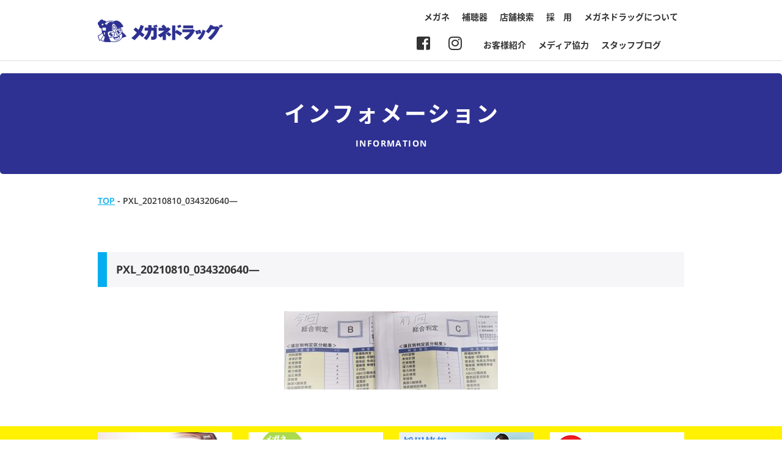

--- FILE ---
content_type: text/html; charset=UTF-8
request_url: https://www.meganedrug.com/archives/10926/pxl_20210810_034320640
body_size: 7389
content:
<!DOCTYPE html>
<html xmlns="http://www.w3.org/1999/xhtml" xml:lang="ja" lang="ja">

<head>
	<meta charset="UTF-8">
	<meta http-equiv="x-ua-compatible" content="ie=edge">
	<meta name="format-detection" content="telephone=no">
	<meta name="viewport" content="width=device-width,initial-scale=1">
	<meta name="description" content="メガネドラッグオフィシャルホームページ。メガネ、サングラス、補聴器などの最新情報を掲載。お得なクーポンも。">
    <meta name="keywords" content="メガネドラッグ、メガネ、眼鏡、めがね、補聴器">
	<link rel="stylesheet" href="https://www.meganedrug.com/wp/wp-content/themes/meganedrug/static/css/all.css" integrity="sha384-fnmOCqbTlWIlj8LyTjo7mOUStjsKC4pOpQbqyi7RrhN7udi9RwhKkMHpvLbHG9Sr" crossorigin="anonymous">
	<link href="https://www.meganedrug.com/wp/wp-content/themes/meganedrug/static/css/slick.min.css" rel="stylesheet" type="text/css">
	<link href="https://www.meganedrug.com/wp/wp-content/themes/meganedrug/static/css/slick-theme.min.css" rel="stylesheet" type="text/css">
	<link href="https://www.meganedrug.com/wp/wp-content/themes/meganedrug/static/css/normalize.min.css" rel="stylesheet" type="text/css">
<!---
    <link href="https://www.meganedrug.com/wp/wp-content/themes/meganedrug/static/css/style.css" rel="stylesheet" type="text/css">
--->
    <link href="https://www.meganedrug.com/wp/wp-content/themes/meganedrug/static/css/style.css?20260131021909" rel="stylesheet" type="text/css">
    <link rel="icon" href="https://www.meganedrug.com/wp/wp-content/themes/meganedrug/static/img/common/favicon.ico" type="image/vnd.microsoft.icon">
	<link rel="https://www.meganedrug.com/wp/wp-content/themes/meganedrug/static/img/common/webclip.png">

	

	
		<!-- All in One SEO 4.2.9 - aioseo.com -->
		<title>PXL_20210810_034320640— | メガネドラッグ メガネでできる健康生活</title>
		<meta name="robots" content="max-image-preview:large" />
		<link rel="canonical" href="https://www.meganedrug.com/archives/10926/pxl_20210810_034320640" />
		<meta name="generator" content="All in One SEO (AIOSEO) 4.2.9 " />
		<meta name="google" content="nositelinkssearchbox" />
		<script type="application/ld+json" class="aioseo-schema">
			{"@context":"https:\/\/schema.org","@graph":[{"@type":"BreadcrumbList","@id":"https:\/\/www.meganedrug.com\/archives\/10926\/pxl_20210810_034320640#breadcrumblist","itemListElement":[{"@type":"ListItem","@id":"https:\/\/www.meganedrug.com\/#listItem","position":1,"item":{"@type":"WebPage","@id":"https:\/\/www.meganedrug.com\/","name":"\u30db\u30fc\u30e0","url":"https:\/\/www.meganedrug.com\/"},"nextItem":"https:\/\/www.meganedrug.com\/archives\/10926\/pxl_20210810_034320640#listItem"},{"@type":"ListItem","@id":"https:\/\/www.meganedrug.com\/archives\/10926\/pxl_20210810_034320640#listItem","position":2,"item":{"@type":"WebPage","@id":"https:\/\/www.meganedrug.com\/archives\/10926\/pxl_20210810_034320640","name":"PXL_20210810_034320640---","url":"https:\/\/www.meganedrug.com\/archives\/10926\/pxl_20210810_034320640"},"previousItem":"https:\/\/www.meganedrug.com\/#listItem"}]},{"@type":"ItemPage","@id":"https:\/\/www.meganedrug.com\/archives\/10926\/pxl_20210810_034320640#itempage","url":"https:\/\/www.meganedrug.com\/archives\/10926\/pxl_20210810_034320640","name":"PXL_20210810_034320640\u2014 | \u30e1\u30ac\u30cd\u30c9\u30e9\u30c3\u30b0 \u30e1\u30ac\u30cd\u3067\u3067\u304d\u308b\u5065\u5eb7\u751f\u6d3b","inLanguage":"ja","isPartOf":{"@id":"https:\/\/www.meganedrug.com\/#website"},"breadcrumb":{"@id":"https:\/\/www.meganedrug.com\/archives\/10926\/pxl_20210810_034320640#breadcrumblist"},"author":{"@id":"https:\/\/www.meganedrug.com\/archives\/author\/sodan#author"},"creator":{"@id":"https:\/\/www.meganedrug.com\/archives\/author\/sodan#author"},"datePublished":"2021-08-16T23:38:21+09:00","dateModified":"2021-08-16T23:38:21+09:00"},{"@type":"Organization","@id":"https:\/\/www.meganedrug.com\/#organization","name":"\u30e1\u30ac\u30cd\u30c9\u30e9\u30c3\u30b0\u3000\u30e1\u30ac\u30cd\u3067\u3067\u304d\u308b\u5065\u5eb7\u751f\u6d3b","url":"https:\/\/www.meganedrug.com\/"},{"@type":"Person","@id":"https:\/\/www.meganedrug.com\/archives\/author\/sodan#author","url":"https:\/\/www.meganedrug.com\/archives\/author\/sodan","name":"\u5e83\u544a\u62c5\u5f53","image":{"@type":"ImageObject","@id":"https:\/\/www.meganedrug.com\/archives\/10926\/pxl_20210810_034320640#authorImage","url":"https:\/\/secure.gravatar.com\/avatar\/9d9f685bd9ec497e6a941d8d744094bb?s=96&d=mm&r=g","width":96,"height":96,"caption":"\u5e83\u544a\u62c5\u5f53"}},{"@type":"WebSite","@id":"https:\/\/www.meganedrug.com\/#website","url":"https:\/\/www.meganedrug.com\/","name":"\u30e1\u30ac\u30cd\u30c9\u30e9\u30c3\u30b0\u3000\u30e1\u30ac\u30cd\u3067\u3067\u304d\u308b\u5065\u5eb7\u751f\u6d3b","inLanguage":"ja","publisher":{"@id":"https:\/\/www.meganedrug.com\/#organization"}}]}
		</script>
		<!-- All in One SEO -->

<script type="text/javascript">
window._wpemojiSettings = {"baseUrl":"https:\/\/s.w.org\/images\/core\/emoji\/14.0.0\/72x72\/","ext":".png","svgUrl":"https:\/\/s.w.org\/images\/core\/emoji\/14.0.0\/svg\/","svgExt":".svg","source":{"concatemoji":"https:\/\/www.meganedrug.com\/wp\/wp-includes\/js\/wp-emoji-release.min.js?ver=6.1.9"}};
/*! This file is auto-generated */
!function(e,a,t){var n,r,o,i=a.createElement("canvas"),p=i.getContext&&i.getContext("2d");function s(e,t){var a=String.fromCharCode,e=(p.clearRect(0,0,i.width,i.height),p.fillText(a.apply(this,e),0,0),i.toDataURL());return p.clearRect(0,0,i.width,i.height),p.fillText(a.apply(this,t),0,0),e===i.toDataURL()}function c(e){var t=a.createElement("script");t.src=e,t.defer=t.type="text/javascript",a.getElementsByTagName("head")[0].appendChild(t)}for(o=Array("flag","emoji"),t.supports={everything:!0,everythingExceptFlag:!0},r=0;r<o.length;r++)t.supports[o[r]]=function(e){if(p&&p.fillText)switch(p.textBaseline="top",p.font="600 32px Arial",e){case"flag":return s([127987,65039,8205,9895,65039],[127987,65039,8203,9895,65039])?!1:!s([55356,56826,55356,56819],[55356,56826,8203,55356,56819])&&!s([55356,57332,56128,56423,56128,56418,56128,56421,56128,56430,56128,56423,56128,56447],[55356,57332,8203,56128,56423,8203,56128,56418,8203,56128,56421,8203,56128,56430,8203,56128,56423,8203,56128,56447]);case"emoji":return!s([129777,127995,8205,129778,127999],[129777,127995,8203,129778,127999])}return!1}(o[r]),t.supports.everything=t.supports.everything&&t.supports[o[r]],"flag"!==o[r]&&(t.supports.everythingExceptFlag=t.supports.everythingExceptFlag&&t.supports[o[r]]);t.supports.everythingExceptFlag=t.supports.everythingExceptFlag&&!t.supports.flag,t.DOMReady=!1,t.readyCallback=function(){t.DOMReady=!0},t.supports.everything||(n=function(){t.readyCallback()},a.addEventListener?(a.addEventListener("DOMContentLoaded",n,!1),e.addEventListener("load",n,!1)):(e.attachEvent("onload",n),a.attachEvent("onreadystatechange",function(){"complete"===a.readyState&&t.readyCallback()})),(e=t.source||{}).concatemoji?c(e.concatemoji):e.wpemoji&&e.twemoji&&(c(e.twemoji),c(e.wpemoji)))}(window,document,window._wpemojiSettings);
</script>
<style type="text/css">
img.wp-smiley,
img.emoji {
	display: inline !important;
	border: none !important;
	box-shadow: none !important;
	height: 1em !important;
	width: 1em !important;
	margin: 0 0.07em !important;
	vertical-align: -0.1em !important;
	background: none !important;
	padding: 0 !important;
}
</style>
	<link rel='stylesheet' id='wp-block-library-css' href='https://www.meganedrug.com/wp/wp-includes/css/dist/block-library/style.min.css?ver=6.1.9' type='text/css' media='all' />
<link rel='stylesheet' id='classic-theme-styles-css' href='https://www.meganedrug.com/wp/wp-includes/css/classic-themes.min.css?ver=1' type='text/css' media='all' />
<style id='global-styles-inline-css' type='text/css'>
body{--wp--preset--color--black: #000000;--wp--preset--color--cyan-bluish-gray: #abb8c3;--wp--preset--color--white: #ffffff;--wp--preset--color--pale-pink: #f78da7;--wp--preset--color--vivid-red: #cf2e2e;--wp--preset--color--luminous-vivid-orange: #ff6900;--wp--preset--color--luminous-vivid-amber: #fcb900;--wp--preset--color--light-green-cyan: #7bdcb5;--wp--preset--color--vivid-green-cyan: #00d084;--wp--preset--color--pale-cyan-blue: #8ed1fc;--wp--preset--color--vivid-cyan-blue: #0693e3;--wp--preset--color--vivid-purple: #9b51e0;--wp--preset--gradient--vivid-cyan-blue-to-vivid-purple: linear-gradient(135deg,rgba(6,147,227,1) 0%,rgb(155,81,224) 100%);--wp--preset--gradient--light-green-cyan-to-vivid-green-cyan: linear-gradient(135deg,rgb(122,220,180) 0%,rgb(0,208,130) 100%);--wp--preset--gradient--luminous-vivid-amber-to-luminous-vivid-orange: linear-gradient(135deg,rgba(252,185,0,1) 0%,rgba(255,105,0,1) 100%);--wp--preset--gradient--luminous-vivid-orange-to-vivid-red: linear-gradient(135deg,rgba(255,105,0,1) 0%,rgb(207,46,46) 100%);--wp--preset--gradient--very-light-gray-to-cyan-bluish-gray: linear-gradient(135deg,rgb(238,238,238) 0%,rgb(169,184,195) 100%);--wp--preset--gradient--cool-to-warm-spectrum: linear-gradient(135deg,rgb(74,234,220) 0%,rgb(151,120,209) 20%,rgb(207,42,186) 40%,rgb(238,44,130) 60%,rgb(251,105,98) 80%,rgb(254,248,76) 100%);--wp--preset--gradient--blush-light-purple: linear-gradient(135deg,rgb(255,206,236) 0%,rgb(152,150,240) 100%);--wp--preset--gradient--blush-bordeaux: linear-gradient(135deg,rgb(254,205,165) 0%,rgb(254,45,45) 50%,rgb(107,0,62) 100%);--wp--preset--gradient--luminous-dusk: linear-gradient(135deg,rgb(255,203,112) 0%,rgb(199,81,192) 50%,rgb(65,88,208) 100%);--wp--preset--gradient--pale-ocean: linear-gradient(135deg,rgb(255,245,203) 0%,rgb(182,227,212) 50%,rgb(51,167,181) 100%);--wp--preset--gradient--electric-grass: linear-gradient(135deg,rgb(202,248,128) 0%,rgb(113,206,126) 100%);--wp--preset--gradient--midnight: linear-gradient(135deg,rgb(2,3,129) 0%,rgb(40,116,252) 100%);--wp--preset--duotone--dark-grayscale: url('#wp-duotone-dark-grayscale');--wp--preset--duotone--grayscale: url('#wp-duotone-grayscale');--wp--preset--duotone--purple-yellow: url('#wp-duotone-purple-yellow');--wp--preset--duotone--blue-red: url('#wp-duotone-blue-red');--wp--preset--duotone--midnight: url('#wp-duotone-midnight');--wp--preset--duotone--magenta-yellow: url('#wp-duotone-magenta-yellow');--wp--preset--duotone--purple-green: url('#wp-duotone-purple-green');--wp--preset--duotone--blue-orange: url('#wp-duotone-blue-orange');--wp--preset--font-size--small: 13px;--wp--preset--font-size--medium: 20px;--wp--preset--font-size--large: 36px;--wp--preset--font-size--x-large: 42px;--wp--preset--spacing--20: 0.44rem;--wp--preset--spacing--30: 0.67rem;--wp--preset--spacing--40: 1rem;--wp--preset--spacing--50: 1.5rem;--wp--preset--spacing--60: 2.25rem;--wp--preset--spacing--70: 3.38rem;--wp--preset--spacing--80: 5.06rem;}:where(.is-layout-flex){gap: 0.5em;}body .is-layout-flow > .alignleft{float: left;margin-inline-start: 0;margin-inline-end: 2em;}body .is-layout-flow > .alignright{float: right;margin-inline-start: 2em;margin-inline-end: 0;}body .is-layout-flow > .aligncenter{margin-left: auto !important;margin-right: auto !important;}body .is-layout-constrained > .alignleft{float: left;margin-inline-start: 0;margin-inline-end: 2em;}body .is-layout-constrained > .alignright{float: right;margin-inline-start: 2em;margin-inline-end: 0;}body .is-layout-constrained > .aligncenter{margin-left: auto !important;margin-right: auto !important;}body .is-layout-constrained > :where(:not(.alignleft):not(.alignright):not(.alignfull)){max-width: var(--wp--style--global--content-size);margin-left: auto !important;margin-right: auto !important;}body .is-layout-constrained > .alignwide{max-width: var(--wp--style--global--wide-size);}body .is-layout-flex{display: flex;}body .is-layout-flex{flex-wrap: wrap;align-items: center;}body .is-layout-flex > *{margin: 0;}:where(.wp-block-columns.is-layout-flex){gap: 2em;}.has-black-color{color: var(--wp--preset--color--black) !important;}.has-cyan-bluish-gray-color{color: var(--wp--preset--color--cyan-bluish-gray) !important;}.has-white-color{color: var(--wp--preset--color--white) !important;}.has-pale-pink-color{color: var(--wp--preset--color--pale-pink) !important;}.has-vivid-red-color{color: var(--wp--preset--color--vivid-red) !important;}.has-luminous-vivid-orange-color{color: var(--wp--preset--color--luminous-vivid-orange) !important;}.has-luminous-vivid-amber-color{color: var(--wp--preset--color--luminous-vivid-amber) !important;}.has-light-green-cyan-color{color: var(--wp--preset--color--light-green-cyan) !important;}.has-vivid-green-cyan-color{color: var(--wp--preset--color--vivid-green-cyan) !important;}.has-pale-cyan-blue-color{color: var(--wp--preset--color--pale-cyan-blue) !important;}.has-vivid-cyan-blue-color{color: var(--wp--preset--color--vivid-cyan-blue) !important;}.has-vivid-purple-color{color: var(--wp--preset--color--vivid-purple) !important;}.has-black-background-color{background-color: var(--wp--preset--color--black) !important;}.has-cyan-bluish-gray-background-color{background-color: var(--wp--preset--color--cyan-bluish-gray) !important;}.has-white-background-color{background-color: var(--wp--preset--color--white) !important;}.has-pale-pink-background-color{background-color: var(--wp--preset--color--pale-pink) !important;}.has-vivid-red-background-color{background-color: var(--wp--preset--color--vivid-red) !important;}.has-luminous-vivid-orange-background-color{background-color: var(--wp--preset--color--luminous-vivid-orange) !important;}.has-luminous-vivid-amber-background-color{background-color: var(--wp--preset--color--luminous-vivid-amber) !important;}.has-light-green-cyan-background-color{background-color: var(--wp--preset--color--light-green-cyan) !important;}.has-vivid-green-cyan-background-color{background-color: var(--wp--preset--color--vivid-green-cyan) !important;}.has-pale-cyan-blue-background-color{background-color: var(--wp--preset--color--pale-cyan-blue) !important;}.has-vivid-cyan-blue-background-color{background-color: var(--wp--preset--color--vivid-cyan-blue) !important;}.has-vivid-purple-background-color{background-color: var(--wp--preset--color--vivid-purple) !important;}.has-black-border-color{border-color: var(--wp--preset--color--black) !important;}.has-cyan-bluish-gray-border-color{border-color: var(--wp--preset--color--cyan-bluish-gray) !important;}.has-white-border-color{border-color: var(--wp--preset--color--white) !important;}.has-pale-pink-border-color{border-color: var(--wp--preset--color--pale-pink) !important;}.has-vivid-red-border-color{border-color: var(--wp--preset--color--vivid-red) !important;}.has-luminous-vivid-orange-border-color{border-color: var(--wp--preset--color--luminous-vivid-orange) !important;}.has-luminous-vivid-amber-border-color{border-color: var(--wp--preset--color--luminous-vivid-amber) !important;}.has-light-green-cyan-border-color{border-color: var(--wp--preset--color--light-green-cyan) !important;}.has-vivid-green-cyan-border-color{border-color: var(--wp--preset--color--vivid-green-cyan) !important;}.has-pale-cyan-blue-border-color{border-color: var(--wp--preset--color--pale-cyan-blue) !important;}.has-vivid-cyan-blue-border-color{border-color: var(--wp--preset--color--vivid-cyan-blue) !important;}.has-vivid-purple-border-color{border-color: var(--wp--preset--color--vivid-purple) !important;}.has-vivid-cyan-blue-to-vivid-purple-gradient-background{background: var(--wp--preset--gradient--vivid-cyan-blue-to-vivid-purple) !important;}.has-light-green-cyan-to-vivid-green-cyan-gradient-background{background: var(--wp--preset--gradient--light-green-cyan-to-vivid-green-cyan) !important;}.has-luminous-vivid-amber-to-luminous-vivid-orange-gradient-background{background: var(--wp--preset--gradient--luminous-vivid-amber-to-luminous-vivid-orange) !important;}.has-luminous-vivid-orange-to-vivid-red-gradient-background{background: var(--wp--preset--gradient--luminous-vivid-orange-to-vivid-red) !important;}.has-very-light-gray-to-cyan-bluish-gray-gradient-background{background: var(--wp--preset--gradient--very-light-gray-to-cyan-bluish-gray) !important;}.has-cool-to-warm-spectrum-gradient-background{background: var(--wp--preset--gradient--cool-to-warm-spectrum) !important;}.has-blush-light-purple-gradient-background{background: var(--wp--preset--gradient--blush-light-purple) !important;}.has-blush-bordeaux-gradient-background{background: var(--wp--preset--gradient--blush-bordeaux) !important;}.has-luminous-dusk-gradient-background{background: var(--wp--preset--gradient--luminous-dusk) !important;}.has-pale-ocean-gradient-background{background: var(--wp--preset--gradient--pale-ocean) !important;}.has-electric-grass-gradient-background{background: var(--wp--preset--gradient--electric-grass) !important;}.has-midnight-gradient-background{background: var(--wp--preset--gradient--midnight) !important;}.has-small-font-size{font-size: var(--wp--preset--font-size--small) !important;}.has-medium-font-size{font-size: var(--wp--preset--font-size--medium) !important;}.has-large-font-size{font-size: var(--wp--preset--font-size--large) !important;}.has-x-large-font-size{font-size: var(--wp--preset--font-size--x-large) !important;}
.wp-block-navigation a:where(:not(.wp-element-button)){color: inherit;}
:where(.wp-block-columns.is-layout-flex){gap: 2em;}
.wp-block-pullquote{font-size: 1.5em;line-height: 1.6;}
</style>
<link rel='stylesheet' id='contact-form-7-css' href='https://www.meganedrug.com/wp/wp-content/plugins/contact-form-7/includes/css/styles.css?ver=5.7.2' type='text/css' media='all' />
<link rel='stylesheet' id='responsive-lightbox-nivo_lightbox-css-css' href='https://www.meganedrug.com/wp/wp-content/plugins/responsive-lightbox-lite/assets/nivo-lightbox/nivo-lightbox.css?ver=6.1.9' type='text/css' media='all' />
<link rel='stylesheet' id='responsive-lightbox-nivo_lightbox-css-d-css' href='https://www.meganedrug.com/wp/wp-content/plugins/responsive-lightbox-lite/assets/nivo-lightbox/themes/default/default.css?ver=6.1.9' type='text/css' media='all' />
<link rel='stylesheet' id='wp-pagenavi-css' href='https://www.meganedrug.com/wp/wp-content/plugins/wp-pagenavi/pagenavi-css.css?ver=2.70' type='text/css' media='all' />
<link rel='stylesheet' id='cf7cf-style-css' href='https://www.meganedrug.com/wp/wp-content/plugins/cf7-conditional-fields/style.css?ver=2.4.12' type='text/css' media='all' />
<script type='text/javascript' src='https://www.meganedrug.com/wp/wp-includes/js/jquery/jquery.min.js?ver=3.6.1' id='jquery-core-js'></script>
<script type='text/javascript' src='https://www.meganedrug.com/wp/wp-includes/js/jquery/jquery-migrate.min.js?ver=3.3.2' id='jquery-migrate-js'></script>
<script type='text/javascript' src='https://www.meganedrug.com/wp/wp-content/plugins/responsive-lightbox-lite/assets/nivo-lightbox/nivo-lightbox.min.js?ver=6.1.9' id='responsive-lightbox-nivo_lightbox-js'></script>
<script type='text/javascript' id='responsive-lightbox-lite-script-js-extra'>
/* <![CDATA[ */
var rllArgs = {"script":"nivo_lightbox","selector":"lightbox","custom_events":""};
/* ]]> */
</script>
<script type='text/javascript' src='https://www.meganedrug.com/wp/wp-content/plugins/responsive-lightbox-lite/assets/inc/script.js?ver=6.1.9' id='responsive-lightbox-lite-script-js'></script>
<link rel="https://api.w.org/" href="https://www.meganedrug.com/wp-json/" /><link rel="alternate" type="application/json" href="https://www.meganedrug.com/wp-json/wp/v2/media/10928" /><link rel="EditURI" type="application/rsd+xml" title="RSD" href="https://www.meganedrug.com/wp/xmlrpc.php?rsd" />
<link rel="wlwmanifest" type="application/wlwmanifest+xml" href="https://www.meganedrug.com/wp/wp-includes/wlwmanifest.xml" />
<meta name="generator" content="WordPress 6.1.9" />
<link rel='shortlink' href='https://www.meganedrug.com/?p=10928' />
<link rel="alternate" type="application/json+oembed" href="https://www.meganedrug.com/wp-json/oembed/1.0/embed?url=https%3A%2F%2Fwww.meganedrug.com%2Farchives%2F10926%2Fpxl_20210810_034320640" />
<link rel="alternate" type="text/xml+oembed" href="https://www.meganedrug.com/wp-json/oembed/1.0/embed?url=https%3A%2F%2Fwww.meganedrug.com%2Farchives%2F10926%2Fpxl_20210810_034320640&#038;format=xml" />

<!-- Global site tag (gtag.js) - Google Analytics -->
<script async src="https://www.googletagmanager.com/gtag/js?id=UA-877044-1"></script>
<script>
  window.dataLayer = window.dataLayer || [];
  function gtag(){dataLayer.push(arguments);}
  gtag('js', new Date());

  gtag('config', 'UA-877044-1');
</script>

</head>

<body data-rsssl=1>

	<header>
		<div class="inner cf">
			<a href="https://www.meganedrug.com/" class="header_logo"><img src="https://www.meganedrug.com/wp/wp-content/themes/meganedrug/static/img/common/logo.png"></a>
            <!-- 20190603-->
            <!--<a href="https://www.facebook.com/meganedrug/" target="_blank" class="header_sns"><i class="fab fa-facebook-square"></i></a>
            <a href="https://www.instagram.com/meganedrug/" target="_blank" class="header_sns"><i class="fab fa-instagram"></i></a>
            -->
			<ul class="header_nav pc">
				<li><a href="https://www.meganedrug.com/products/">メガネ</a></li>
				<!-- <li><a href="https://www.meganedrug.com/cl/">コンタクトレンズ</a></li> -->
				<li><a href="https://www.meganedrug.com/ha/">補聴器</a></li>
                <li><a href="https://www.meganedrug.com/shop/">店舗検索</a></li>
				<li><a href="https://www.meganedrug.com/about/recruit/">採　用</a></li>
				<li><a href="https://www.meganedrug.com/about/">メガネドラッグについて</a></li>
			</ul>
<div class="nav_under" style="clear: right;"><!-- 20240131コンタクトレンズメニュー非表示時に追加class="nav_under" -->      
            <ul class="header_nav pc">
                
                <li><a href="https://www.meganedrug.com/archives/category/customer/">お客様紹介</a></li>
				<li><a href="https://www.meganedrug.com/archives/category/media/">メディア協力</a></li>
				<li><a href="https://www.meganedrug.com/archives/category/blog/">スタッフブログ</a></li>
        　　</ul>
</div>
            <a href="https://www.instagram.com/meganedrug/" target="_blank" class="header_nav_sns"><i class="fab fa-instagram"></i></a>
            <a href="https://www.facebook.com/meganedrug/" target="_blank" class="header_nav_sns"><i class="fab fa-facebook-square"></i></a>
            
			<div class="sp">
				<div class="sp_btn">
					<span></span><span></span><span></span>
				</div>
				<div class="sp_menu">
					<ul class="sp_menu_lst">
						<li><a href="https://www.meganedrug.com/products/">メガネ</a></li>
						<!-- <li><a href="https://www.meganedrug.com/cl/">コンタクトレンズ</a></li> -->
						<li><a href="https://www.meganedrug.com/ha/">補聴器</a></li>
                        <li><a href="https://www.meganedrug.com/shop/">店舗検索</a></li>
                        <li><a href="https://www.meganedrug.com/about/recruit/">採用</a></li>
                        <li><a href="https://www.meganedrug.com/about/">メガネドラッグについて</a></li>
                        <li><a href="https://www.meganedrug.com/archives/category/customer/">お客様紹介</a></li>
				        <li><a href="https://www.meganedrug.com/archives/category/media/">メディア協力</a></li>
				        <li><a href="https://www.meganedrug.com/archives/category/blog/">スタッフブログ</a></li>
					</ul>
					<div class="sp_menu_sns">
						<a href="https://www.facebook.com/meganedrug/" target="_blank"><i class="fab fa-facebook-square"></i></a>
						<a href="https://www.instagram.com/meganedrug/" target="_blank"><i class="fab fa-instagram"></i></a>
					</div>
				</div>
			</div>
		</div>
	</header>
<main role="main">
    <article>
        <section id="page_header">
            <div class="inner">
                <h1 class="page_ttl">インフォメーション</h1>
                <p class="page_ttl_sub">INFORMATION</p>
            </div>
        </section>
        <section id="breadcrumbs">
            <div class="inner">
                <p class="text">
                    <!-- Breadcrumb NavXT 7.4.1 -->
<span itemscope="itemscope" itemtype="http://data-vocabulary.org/Breadcrumb"><a title="メガネドラッグ　メガネでできる健康生活" href="https://www.meganedrug.com" itemprop="url"><span itemprop="title">TOP</span></a></span> - <span class="post post-attachment current-item">PXL_20210810_034320640&#8212;</span>                </p>
            </div>
        </section>
        <section id="content">
            <div class="inner">
                <h2 class="page_h2">PXL_20210810_034320640&#8212;</h2>
                <div class="text">
                                                            <p class="attachment"><a href='https://www.meganedrug.com/wp/wp-content/uploads/2021/08/PXL_20210810_034320640--e1629157132111.jpg' rel="lightbox[gallery-0] lightbox-0"><img width="350" height="128" src="https://www.meganedrug.com/wp/wp-content/uploads/2021/08/PXL_20210810_034320640--e1629157132111.jpg" class="attachment-medium size-medium" alt="" decoding="async" loading="lazy" /></a></p>
                                                        </div>
            </div>
        </section>
    </article>
</main>
	<div class="pagetop">
		<a href="#"></a>
	</div>

	<footer>
		<div id="footer_bnr">
			<div class="inner">
				<div class="footer_bnr_lst">
					<a href="https://www.meganedrug.com/products/repair/"><img src="https://www.meganedrug.com/wp/wp-content/themes/meganedrug/static/img/common/footer_bnr01.jpg" alt="メガネ修理のご案内"></a>
					<a href="https://www.meganedrug.com/archives/category/blog/"><img src="https://www.meganedrug.com/wp/wp-content/themes/meganedrug/static/img/common/footer_bnr02.jpg" alt="スタッフブログ"></a>
					<a href="https://www.meganedrug.com/about/recruit/"><img src="https://www.meganedrug.com/wp/wp-content/themes/meganedrug/static/img/common/footer_bnr03.jpg" alt="採用情報"></a>
					<a href="https://www.meganedrug.com/menzei/"><img src="https://www.meganedrug.com/wp/wp-content/themes/meganedrug/static/img/common/footer_bnr04.jpg" alt="Japan Tax-Free Shop"></a>
				</div>
			</div>
		</div>
		<div id="footer_box">
			<div class="inner cf">
                <div class="footer_blk_lrg">
                    <div class="footer_lst_ttl">商品のご案内</div>
                    <div class="footer_blk_lrg_min">
                        <ul class="footer_lst">
                            <li class="parent"><a href="https://www.meganedrug.com/products/">メガネ（商品カテゴリ）</a></li>
                            <li class="child"><a href="https://www.meganedrug.com/products/lens/">メガネレンズ</a></li>
                            <li class="child"><a href="https://www.meganedrug.com/products/frame/">フレーム（レンズ付<br>お買い得セット含む）</a></li>
                            <li class="child"><a href="https://www.meganedrug.com/products/repair/">メガネフレームの修理</a></li>
                        </ul>
                        <ul class="footer_lst">
			<!--- 
                            <li class="parent"><a href="https://www.meganedrug.com/ha/">補聴器</a></li>
                            <li class="child"><a href="https://www.meganedrug.com/ha/ha_shop/">取扱店舗</a></li>
                            <li class="child"><a href="https://www.meganedrug.com/ha/flow/">補聴器購入までの流れ</a></li>
                            <li class="child"><a href="https://www.meganedrug.com/ha/signia/">シグニア5.1ch</a></li>
                            <li class="child"><a href="https://www.meganedrug.com/ha/orange/">オレンジプラン／両耳装用の効果</a></li>
                            <li class="child"><a href="https://www.meganedrug.com/ha/syurui/">補聴器の種類</a></li>
                            <li class="child"><a href="https://www.meganedrug.com/ha/tenken/">補聴器の点検</a></li>
			--->
                        </ul>
                    </div>
                    <div class="footer_blk_lrg">
                        <ul class="footer_lst">
                            <li class="parent"><a href="https://www.meganedrug.com/ha/">補聴器</a></li>
                            <li class="child"><a href="https://www.meganedrug.com/ha/ha_shop/">取扱店舗</a></li>
                            <li class="child"><a href="https://www.meganedrug.com/ha/flow/">補聴器購入までの流れ</a></li>
                            <li class="child"><a href="https://www.meganedrug.com/ha/signia/">シグニア5.1ch</a></li>
                            <li class="child"><a href="https://www.meganedrug.com/ha/orange/">オレンジプラン／両耳装用の効果</a></li>
                            <li class="child"><a href="https://www.meganedrug.com/ha/syurui/">補聴器の種類</a></li>
                            <li class="child"><a href="https://www.meganedrug.com/ha/tenken/">補聴器の点検</a></li>
			<!---
                            <li class="parent"><a href="https://www.meganedrug.com/cl/">コンタクトレンズ</a></li>
                            <li class="child"><a href="https://www.meganedrug.com/cl/cl_shop/">取扱店舗</a></li>
                            <li class="child"><a href="https://www.meganedrug.com/cl/lineup#toku">快適コンタクト生活の為に</a></li>
                            <li class="child"><a href="https://www.meganedrug.com/cl/recommend/">新製品/おすすめ品</a></li>
                            <li class="child"><a href="https://www.meganedrug.com/cl/lineup/">商品ラインナップ</a></li>
			---> 
                        </ul>
                    </div>
				</div>
				<div class="footer_blk">
					<div class="footer_lst_ttl"><a href="https://www.meganedrug.com/about/">メガネドラッグについて</a></div>
                    <ul class="footer_lst">
                        <li><a href="https://www.meganedrug.com/about/company/">企業情報・沿革</a></li>
                        <li><a href="https://www.meganedrug.com/privacy/">個人情報の取り扱いについて</a></li>
                        <li><a href="https://www.meganedrug.com/about/ecology/">環境への取り組み</a></li>
                        <li><a href="https://www.meganedrug.com/about/recruit/">採用情報</a></li>
                        <!--- 20250404--->
                        <li><a href="https://www.meganedrug.com/about/coshara/">カスタマーハラスメント対応指針</a></li>
                    </ul>
					<div class="footer_lst_ttl"><a href="https://www.meganedrug.com/support/">快適・安心サポート</a></div>
					<div class="footer_lst_ttl"><a href="https://www.meganedrug.com/information/">インフォメーション</a></div>
                    <ul class="footer_lst">
                        	<li><a href='https://www.meganedrug.com/archives/date/2026'>2026年度</a></li>
	<li><a href='https://www.meganedrug.com/archives/date/2025'>2025年度</a></li>
	<li><a href='https://www.meganedrug.com/archives/date/2024'>2024年度</a></li>
	<li><a href='https://www.meganedrug.com/archives/date/2023'>2023年度</a></li>
	<li><a href='https://www.meganedrug.com/archives/date/2022'>2022年度</a></li>
                    </ul>
				</div>
				<div class="footer_blk">
					<div class="footer_lst_ttl"><a href="https://www.meganedrug.com/faq/">よくある質問</a></div>
					<div class="footer_lst_ttl"><a href="https://www.meganedrug.com/shop/">店舗検索</a></div>
					<div class="footer_lst_ttl"><a href="https://www.meganedrug.com/archives/category/customer/">お客様紹介</a></div>
					<div class="footer_lst_ttl"><a href="https://www.meganedrug.com/archives/category/media/">メディア協力</a></div>
					<div class="footer_lst_ttl"><a href="https://www.meganedrug.com/contact/">お問い合わせ</a></div>
				</div>
			</div>
		</div>
		<div id="copy">
			<div class="inner cf">
				<div class="left"><a href="https://www.meganedrug.com/" class="footer_logo"><img src="https://www.meganedrug.com/wp/wp-content/themes/meganedrug/static/img/common/footer_logo.png" alt="メガネドラッグ"></a></div>
				<div class="right">
					<a href="https://www.facebook.com/meganedrug/" target="_blank" class="footer_sns"><i class="fab fa-facebook-square"></i></a>
					<a href="https://www.instagram.com/meganedrug/" target="_blank" class="footer_sns"><i class="fab fa-instagram"></i></a>
					<div class="copy">Copyright © 2026 Megane Drug. All Rights Reserved.</div>
				</div>
			</div>
		</div>
	</footer>

<script type='text/javascript' id='vk-ltc-js-js-extra'>
/* <![CDATA[ */
var vkLtc = {"ajaxurl":"https:\/\/www.meganedrug.com\/wp\/wp-admin\/admin-ajax.php"};
/* ]]> */
</script>
<script type='text/javascript' src='https://www.meganedrug.com/wp/wp-content/plugins/vk-link-target-controller/js/script.min.js?ver=1.7.2' id='vk-ltc-js-js'></script>
<script type='text/javascript' src='https://www.meganedrug.com/wp/wp-content/plugins/contact-form-7/includes/swv/js/index.js?ver=5.7.2' id='swv-js'></script>
<script type='text/javascript' id='contact-form-7-js-extra'>
/* <![CDATA[ */
var wpcf7 = {"api":{"root":"https:\/\/www.meganedrug.com\/wp-json\/","namespace":"contact-form-7\/v1"}};
/* ]]> */
</script>
<script type='text/javascript' src='https://www.meganedrug.com/wp/wp-content/plugins/contact-form-7/includes/js/index.js?ver=5.7.2' id='contact-form-7-js'></script>
<script type='text/javascript' id='wpcf7cf-scripts-js-extra'>
/* <![CDATA[ */
var wpcf7cf_global_settings = {"ajaxurl":"https:\/\/www.meganedrug.com\/wp\/wp-admin\/admin-ajax.php"};
/* ]]> */
</script>
<script type='text/javascript' src='https://www.meganedrug.com/wp/wp-content/plugins/cf7-conditional-fields/js/scripts.js?ver=2.4.12' id='wpcf7cf-scripts-js'></script>

	<script src="https://www.meganedrug.com/wp/wp-content/themes/meganedrug/static/js/jquery-1.12.4.min.js" type="text/javascript"></script>
    <script type="text/javascript" src="https://www.meganedrug.com/wp/wp-content/themes/meganedrug/static/js/ofi.min.js"></script>
	<script src="https://maps.googleapis.com/maps/api/js?key=AIzaSyBNRA9uzLU8Eo8usNCRW8csgiSjzZAtGrU&libraries=places"></script>
    <script src="https://www.meganedrug.com/wp/wp-content/themes/meganedrug/static/js/printThis.min.js" type="text/javascript"></script>
	<script src="https://www.meganedrug.com/wp/wp-content/themes/meganedrug/static/js/slick.min.js" type="text/javascript"></script>
	<script src="https://www.meganedrug.com/wp/wp-content/themes/meganedrug/static/js/javascript.js" type="text/javascript"></script>

</body>
</html>